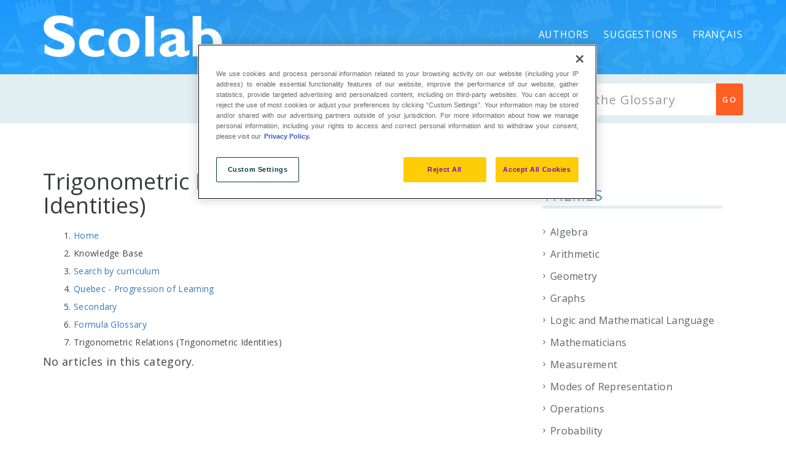

--- FILE ---
content_type: text/html; charset=UTF-8
request_url: https://lexique.netmath.ca/en/cat/trigonometric-relations-trigonometric-identities/
body_size: 13368
content:

<!DOCTYPE html>
<html dir="ltr" lang="en-US" prefix="og: https://ogp.me/ns#" class="no-js">
<head>
    <meta http-equiv="X-UA-Compatible" content="IE=9" />
    <meta charset="UTF-8">
    <meta name="viewport" content="width=device-width">
    <link rel="profile" href="http://gmpg.org/xfn/11">
    <link rel="pingback" href="https://lexique.netmath.ca/xmlrpc.php">
    <title>Trigonometric Relations (Trigonometric Identities) | Lexique de mathématique</title>
<link rel="alternate" hreflang="fr-fr" href="https://lexique.netmath.ca/cat/relations-trigonometriques-identites-trigonometiques/" />
<link rel="alternate" hreflang="en-us" href="https://lexique.netmath.ca/en/cat/trigonometric-relations-trigonometric-identities/" />
<link rel="alternate" hreflang="x-default" href="https://lexique.netmath.ca/cat/relations-trigonometriques-identites-trigonometiques/" />

		<!-- All in One SEO 4.6.3 - aioseo.com -->
		<meta name="robots" content="max-image-preview:large" />
		<link rel="canonical" href="https://lexique.netmath.ca/en/cat/trigonometric-relations-trigonometric-identities/" />
		<meta name="generator" content="All in One SEO (AIOSEO) 4.6.3" />
		<script type="application/ld+json" class="aioseo-schema">
			{"@context":"https:\/\/schema.org","@graph":[{"@type":"BreadcrumbList","@id":"https:\/\/lexique.netmath.ca\/en\/cat\/trigonometric-relations-trigonometric-identities\/#breadcrumblist","itemListElement":[{"@type":"ListItem","@id":"https:\/\/lexique.netmath.ca\/en\/#listItem","position":1,"name":"Home","item":"https:\/\/lexique.netmath.ca\/en\/","nextItem":"https:\/\/lexique.netmath.ca\/en\/cat\/curriculum-en\/#listItem"},{"@type":"ListItem","@id":"https:\/\/lexique.netmath.ca\/en\/cat\/curriculum-en\/#listItem","position":2,"name":"Search by curriculum","item":"https:\/\/lexique.netmath.ca\/en\/cat\/curriculum-en\/","nextItem":"https:\/\/lexique.netmath.ca\/en\/cat\/quebec-progression-of-learning\/#listItem","previousItem":"https:\/\/lexique.netmath.ca\/en\/#listItem"},{"@type":"ListItem","@id":"https:\/\/lexique.netmath.ca\/en\/cat\/quebec-progression-of-learning\/#listItem","position":3,"name":"Quebec - Progression of Learning","item":"https:\/\/lexique.netmath.ca\/en\/cat\/quebec-progression-of-learning\/","nextItem":"https:\/\/lexique.netmath.ca\/en\/cat\/secondary\/#listItem","previousItem":"https:\/\/lexique.netmath.ca\/en\/cat\/curriculum-en\/#listItem"},{"@type":"ListItem","@id":"https:\/\/lexique.netmath.ca\/en\/cat\/secondary\/#listItem","position":4,"name":"Secondary","item":"https:\/\/lexique.netmath.ca\/en\/cat\/secondary\/","nextItem":"https:\/\/lexique.netmath.ca\/en\/cat\/formula-glossary\/#listItem","previousItem":"https:\/\/lexique.netmath.ca\/en\/cat\/quebec-progression-of-learning\/#listItem"},{"@type":"ListItem","@id":"https:\/\/lexique.netmath.ca\/en\/cat\/formula-glossary\/#listItem","position":5,"name":"Formula Glossary","item":"https:\/\/lexique.netmath.ca\/en\/cat\/formula-glossary\/","nextItem":"https:\/\/lexique.netmath.ca\/en\/cat\/trigonometric-relations-trigonometric-identities\/#listItem","previousItem":"https:\/\/lexique.netmath.ca\/en\/cat\/secondary\/#listItem"},{"@type":"ListItem","@id":"https:\/\/lexique.netmath.ca\/en\/cat\/trigonometric-relations-trigonometric-identities\/#listItem","position":6,"name":"Trigonometric Relations (Trigonometric Identities)","previousItem":"https:\/\/lexique.netmath.ca\/en\/cat\/formula-glossary\/#listItem"}]},{"@type":"CollectionPage","@id":"https:\/\/lexique.netmath.ca\/en\/cat\/trigonometric-relations-trigonometric-identities\/#collectionpage","url":"https:\/\/lexique.netmath.ca\/en\/cat\/trigonometric-relations-trigonometric-identities\/","name":"Trigonometric Relations (Trigonometric Identities) | Lexique de math\u00e9matique","inLanguage":"en-US","isPartOf":{"@id":"https:\/\/lexique.netmath.ca\/en\/#website"},"breadcrumb":{"@id":"https:\/\/lexique.netmath.ca\/en\/cat\/trigonometric-relations-trigonometric-identities\/#breadcrumblist"}},{"@type":"Organization","@id":"https:\/\/lexique.netmath.ca\/en\/#organization","name":"Lexique de math\u00e9matique","url":"https:\/\/lexique.netmath.ca\/en\/"},{"@type":"WebSite","@id":"https:\/\/lexique.netmath.ca\/en\/#website","url":"https:\/\/lexique.netmath.ca\/en\/","name":"Lexique de math\u00e9matique","description":"pour l'enseignement primaire et secondaire","inLanguage":"en-US","publisher":{"@id":"https:\/\/lexique.netmath.ca\/en\/#organization"}}]}
		</script>
		<!-- All in One SEO -->

<link rel='dns-prefetch' href='//oss.maxcdn.com' />
<link rel='dns-prefetch' href='//fonts.googleapis.com' />
<link rel='preconnect' href='https://fonts.gstatic.com' crossorigin />
<link rel="alternate" type="application/rss+xml" title="Lexique de mathématique &raquo; Feed" href="https://lexique.netmath.ca/en/feed/" />
<link rel="alternate" type="application/rss+xml" title="Lexique de mathématique &raquo; Comments Feed" href="https://lexique.netmath.ca/en/comments/feed/" />
<link rel="alternate" type="application/rss+xml" title="Lexique de mathématique &raquo; Trigonometric Relations (Trigonometric Identities) Article Category Feed" href="https://lexique.netmath.ca/en/cat/trigonometric-relations-trigonometric-identities/feed/" />
<script type="text/javascript">
/* <![CDATA[ */
window._wpemojiSettings = {"baseUrl":"https:\/\/s.w.org\/images\/core\/emoji\/15.0.3\/72x72\/","ext":".png","svgUrl":"https:\/\/s.w.org\/images\/core\/emoji\/15.0.3\/svg\/","svgExt":".svg","source":{"concatemoji":"https:\/\/lexique.netmath.ca\/wp-includes\/js\/wp-emoji-release.min.js?ver=6.5.4"}};
/*! This file is auto-generated */
!function(i,n){var o,s,e;function c(e){try{var t={supportTests:e,timestamp:(new Date).valueOf()};sessionStorage.setItem(o,JSON.stringify(t))}catch(e){}}function p(e,t,n){e.clearRect(0,0,e.canvas.width,e.canvas.height),e.fillText(t,0,0);var t=new Uint32Array(e.getImageData(0,0,e.canvas.width,e.canvas.height).data),r=(e.clearRect(0,0,e.canvas.width,e.canvas.height),e.fillText(n,0,0),new Uint32Array(e.getImageData(0,0,e.canvas.width,e.canvas.height).data));return t.every(function(e,t){return e===r[t]})}function u(e,t,n){switch(t){case"flag":return n(e,"\ud83c\udff3\ufe0f\u200d\u26a7\ufe0f","\ud83c\udff3\ufe0f\u200b\u26a7\ufe0f")?!1:!n(e,"\ud83c\uddfa\ud83c\uddf3","\ud83c\uddfa\u200b\ud83c\uddf3")&&!n(e,"\ud83c\udff4\udb40\udc67\udb40\udc62\udb40\udc65\udb40\udc6e\udb40\udc67\udb40\udc7f","\ud83c\udff4\u200b\udb40\udc67\u200b\udb40\udc62\u200b\udb40\udc65\u200b\udb40\udc6e\u200b\udb40\udc67\u200b\udb40\udc7f");case"emoji":return!n(e,"\ud83d\udc26\u200d\u2b1b","\ud83d\udc26\u200b\u2b1b")}return!1}function f(e,t,n){var r="undefined"!=typeof WorkerGlobalScope&&self instanceof WorkerGlobalScope?new OffscreenCanvas(300,150):i.createElement("canvas"),a=r.getContext("2d",{willReadFrequently:!0}),o=(a.textBaseline="top",a.font="600 32px Arial",{});return e.forEach(function(e){o[e]=t(a,e,n)}),o}function t(e){var t=i.createElement("script");t.src=e,t.defer=!0,i.head.appendChild(t)}"undefined"!=typeof Promise&&(o="wpEmojiSettingsSupports",s=["flag","emoji"],n.supports={everything:!0,everythingExceptFlag:!0},e=new Promise(function(e){i.addEventListener("DOMContentLoaded",e,{once:!0})}),new Promise(function(t){var n=function(){try{var e=JSON.parse(sessionStorage.getItem(o));if("object"==typeof e&&"number"==typeof e.timestamp&&(new Date).valueOf()<e.timestamp+604800&&"object"==typeof e.supportTests)return e.supportTests}catch(e){}return null}();if(!n){if("undefined"!=typeof Worker&&"undefined"!=typeof OffscreenCanvas&&"undefined"!=typeof URL&&URL.createObjectURL&&"undefined"!=typeof Blob)try{var e="postMessage("+f.toString()+"("+[JSON.stringify(s),u.toString(),p.toString()].join(",")+"));",r=new Blob([e],{type:"text/javascript"}),a=new Worker(URL.createObjectURL(r),{name:"wpTestEmojiSupports"});return void(a.onmessage=function(e){c(n=e.data),a.terminate(),t(n)})}catch(e){}c(n=f(s,u,p))}t(n)}).then(function(e){for(var t in e)n.supports[t]=e[t],n.supports.everything=n.supports.everything&&n.supports[t],"flag"!==t&&(n.supports.everythingExceptFlag=n.supports.everythingExceptFlag&&n.supports[t]);n.supports.everythingExceptFlag=n.supports.everythingExceptFlag&&!n.supports.flag,n.DOMReady=!1,n.readyCallback=function(){n.DOMReady=!0}}).then(function(){return e}).then(function(){var e;n.supports.everything||(n.readyCallback(),(e=n.source||{}).concatemoji?t(e.concatemoji):e.wpemoji&&e.twemoji&&(t(e.twemoji),t(e.wpemoji)))}))}((window,document),window._wpemojiSettings);
/* ]]> */
</script>
<style id='wp-emoji-styles-inline-css' type='text/css'>

	img.wp-smiley, img.emoji {
		display: inline !important;
		border: none !important;
		box-shadow: none !important;
		height: 1em !important;
		width: 1em !important;
		margin: 0 0.07em !important;
		vertical-align: -0.1em !important;
		background: none !important;
		padding: 0 !important;
	}
</style>
<link rel='stylesheet' id='wp-block-library-css' href='https://lexique.netmath.ca/wp-includes/css/dist/block-library/style.min.css?ver=6.5.4' type='text/css' media='all' />
<style id='classic-theme-styles-inline-css' type='text/css'>
/*! This file is auto-generated */
.wp-block-button__link{color:#fff;background-color:#32373c;border-radius:9999px;box-shadow:none;text-decoration:none;padding:calc(.667em + 2px) calc(1.333em + 2px);font-size:1.125em}.wp-block-file__button{background:#32373c;color:#fff;text-decoration:none}
</style>
<style id='global-styles-inline-css' type='text/css'>
body{--wp--preset--color--black: #000000;--wp--preset--color--cyan-bluish-gray: #abb8c3;--wp--preset--color--white: #ffffff;--wp--preset--color--pale-pink: #f78da7;--wp--preset--color--vivid-red: #cf2e2e;--wp--preset--color--luminous-vivid-orange: #ff6900;--wp--preset--color--luminous-vivid-amber: #fcb900;--wp--preset--color--light-green-cyan: #7bdcb5;--wp--preset--color--vivid-green-cyan: #00d084;--wp--preset--color--pale-cyan-blue: #8ed1fc;--wp--preset--color--vivid-cyan-blue: #0693e3;--wp--preset--color--vivid-purple: #9b51e0;--wp--preset--gradient--vivid-cyan-blue-to-vivid-purple: linear-gradient(135deg,rgba(6,147,227,1) 0%,rgb(155,81,224) 100%);--wp--preset--gradient--light-green-cyan-to-vivid-green-cyan: linear-gradient(135deg,rgb(122,220,180) 0%,rgb(0,208,130) 100%);--wp--preset--gradient--luminous-vivid-amber-to-luminous-vivid-orange: linear-gradient(135deg,rgba(252,185,0,1) 0%,rgba(255,105,0,1) 100%);--wp--preset--gradient--luminous-vivid-orange-to-vivid-red: linear-gradient(135deg,rgba(255,105,0,1) 0%,rgb(207,46,46) 100%);--wp--preset--gradient--very-light-gray-to-cyan-bluish-gray: linear-gradient(135deg,rgb(238,238,238) 0%,rgb(169,184,195) 100%);--wp--preset--gradient--cool-to-warm-spectrum: linear-gradient(135deg,rgb(74,234,220) 0%,rgb(151,120,209) 20%,rgb(207,42,186) 40%,rgb(238,44,130) 60%,rgb(251,105,98) 80%,rgb(254,248,76) 100%);--wp--preset--gradient--blush-light-purple: linear-gradient(135deg,rgb(255,206,236) 0%,rgb(152,150,240) 100%);--wp--preset--gradient--blush-bordeaux: linear-gradient(135deg,rgb(254,205,165) 0%,rgb(254,45,45) 50%,rgb(107,0,62) 100%);--wp--preset--gradient--luminous-dusk: linear-gradient(135deg,rgb(255,203,112) 0%,rgb(199,81,192) 50%,rgb(65,88,208) 100%);--wp--preset--gradient--pale-ocean: linear-gradient(135deg,rgb(255,245,203) 0%,rgb(182,227,212) 50%,rgb(51,167,181) 100%);--wp--preset--gradient--electric-grass: linear-gradient(135deg,rgb(202,248,128) 0%,rgb(113,206,126) 100%);--wp--preset--gradient--midnight: linear-gradient(135deg,rgb(2,3,129) 0%,rgb(40,116,252) 100%);--wp--preset--font-size--small: 13px;--wp--preset--font-size--medium: 20px;--wp--preset--font-size--large: 36px;--wp--preset--font-size--x-large: 42px;--wp--preset--spacing--20: 0.44rem;--wp--preset--spacing--30: 0.67rem;--wp--preset--spacing--40: 1rem;--wp--preset--spacing--50: 1.5rem;--wp--preset--spacing--60: 2.25rem;--wp--preset--spacing--70: 3.38rem;--wp--preset--spacing--80: 5.06rem;--wp--preset--shadow--natural: 6px 6px 9px rgba(0, 0, 0, 0.2);--wp--preset--shadow--deep: 12px 12px 50px rgba(0, 0, 0, 0.4);--wp--preset--shadow--sharp: 6px 6px 0px rgba(0, 0, 0, 0.2);--wp--preset--shadow--outlined: 6px 6px 0px -3px rgba(255, 255, 255, 1), 6px 6px rgba(0, 0, 0, 1);--wp--preset--shadow--crisp: 6px 6px 0px rgba(0, 0, 0, 1);}:where(.is-layout-flex){gap: 0.5em;}:where(.is-layout-grid){gap: 0.5em;}body .is-layout-flex{display: flex;}body .is-layout-flex{flex-wrap: wrap;align-items: center;}body .is-layout-flex > *{margin: 0;}body .is-layout-grid{display: grid;}body .is-layout-grid > *{margin: 0;}:where(.wp-block-columns.is-layout-flex){gap: 2em;}:where(.wp-block-columns.is-layout-grid){gap: 2em;}:where(.wp-block-post-template.is-layout-flex){gap: 1.25em;}:where(.wp-block-post-template.is-layout-grid){gap: 1.25em;}.has-black-color{color: var(--wp--preset--color--black) !important;}.has-cyan-bluish-gray-color{color: var(--wp--preset--color--cyan-bluish-gray) !important;}.has-white-color{color: var(--wp--preset--color--white) !important;}.has-pale-pink-color{color: var(--wp--preset--color--pale-pink) !important;}.has-vivid-red-color{color: var(--wp--preset--color--vivid-red) !important;}.has-luminous-vivid-orange-color{color: var(--wp--preset--color--luminous-vivid-orange) !important;}.has-luminous-vivid-amber-color{color: var(--wp--preset--color--luminous-vivid-amber) !important;}.has-light-green-cyan-color{color: var(--wp--preset--color--light-green-cyan) !important;}.has-vivid-green-cyan-color{color: var(--wp--preset--color--vivid-green-cyan) !important;}.has-pale-cyan-blue-color{color: var(--wp--preset--color--pale-cyan-blue) !important;}.has-vivid-cyan-blue-color{color: var(--wp--preset--color--vivid-cyan-blue) !important;}.has-vivid-purple-color{color: var(--wp--preset--color--vivid-purple) !important;}.has-black-background-color{background-color: var(--wp--preset--color--black) !important;}.has-cyan-bluish-gray-background-color{background-color: var(--wp--preset--color--cyan-bluish-gray) !important;}.has-white-background-color{background-color: var(--wp--preset--color--white) !important;}.has-pale-pink-background-color{background-color: var(--wp--preset--color--pale-pink) !important;}.has-vivid-red-background-color{background-color: var(--wp--preset--color--vivid-red) !important;}.has-luminous-vivid-orange-background-color{background-color: var(--wp--preset--color--luminous-vivid-orange) !important;}.has-luminous-vivid-amber-background-color{background-color: var(--wp--preset--color--luminous-vivid-amber) !important;}.has-light-green-cyan-background-color{background-color: var(--wp--preset--color--light-green-cyan) !important;}.has-vivid-green-cyan-background-color{background-color: var(--wp--preset--color--vivid-green-cyan) !important;}.has-pale-cyan-blue-background-color{background-color: var(--wp--preset--color--pale-cyan-blue) !important;}.has-vivid-cyan-blue-background-color{background-color: var(--wp--preset--color--vivid-cyan-blue) !important;}.has-vivid-purple-background-color{background-color: var(--wp--preset--color--vivid-purple) !important;}.has-black-border-color{border-color: var(--wp--preset--color--black) !important;}.has-cyan-bluish-gray-border-color{border-color: var(--wp--preset--color--cyan-bluish-gray) !important;}.has-white-border-color{border-color: var(--wp--preset--color--white) !important;}.has-pale-pink-border-color{border-color: var(--wp--preset--color--pale-pink) !important;}.has-vivid-red-border-color{border-color: var(--wp--preset--color--vivid-red) !important;}.has-luminous-vivid-orange-border-color{border-color: var(--wp--preset--color--luminous-vivid-orange) !important;}.has-luminous-vivid-amber-border-color{border-color: var(--wp--preset--color--luminous-vivid-amber) !important;}.has-light-green-cyan-border-color{border-color: var(--wp--preset--color--light-green-cyan) !important;}.has-vivid-green-cyan-border-color{border-color: var(--wp--preset--color--vivid-green-cyan) !important;}.has-pale-cyan-blue-border-color{border-color: var(--wp--preset--color--pale-cyan-blue) !important;}.has-vivid-cyan-blue-border-color{border-color: var(--wp--preset--color--vivid-cyan-blue) !important;}.has-vivid-purple-border-color{border-color: var(--wp--preset--color--vivid-purple) !important;}.has-vivid-cyan-blue-to-vivid-purple-gradient-background{background: var(--wp--preset--gradient--vivid-cyan-blue-to-vivid-purple) !important;}.has-light-green-cyan-to-vivid-green-cyan-gradient-background{background: var(--wp--preset--gradient--light-green-cyan-to-vivid-green-cyan) !important;}.has-luminous-vivid-amber-to-luminous-vivid-orange-gradient-background{background: var(--wp--preset--gradient--luminous-vivid-amber-to-luminous-vivid-orange) !important;}.has-luminous-vivid-orange-to-vivid-red-gradient-background{background: var(--wp--preset--gradient--luminous-vivid-orange-to-vivid-red) !important;}.has-very-light-gray-to-cyan-bluish-gray-gradient-background{background: var(--wp--preset--gradient--very-light-gray-to-cyan-bluish-gray) !important;}.has-cool-to-warm-spectrum-gradient-background{background: var(--wp--preset--gradient--cool-to-warm-spectrum) !important;}.has-blush-light-purple-gradient-background{background: var(--wp--preset--gradient--blush-light-purple) !important;}.has-blush-bordeaux-gradient-background{background: var(--wp--preset--gradient--blush-bordeaux) !important;}.has-luminous-dusk-gradient-background{background: var(--wp--preset--gradient--luminous-dusk) !important;}.has-pale-ocean-gradient-background{background: var(--wp--preset--gradient--pale-ocean) !important;}.has-electric-grass-gradient-background{background: var(--wp--preset--gradient--electric-grass) !important;}.has-midnight-gradient-background{background: var(--wp--preset--gradient--midnight) !important;}.has-small-font-size{font-size: var(--wp--preset--font-size--small) !important;}.has-medium-font-size{font-size: var(--wp--preset--font-size--medium) !important;}.has-large-font-size{font-size: var(--wp--preset--font-size--large) !important;}.has-x-large-font-size{font-size: var(--wp--preset--font-size--x-large) !important;}
.wp-block-button.is-style-outline .wp-block-button__link{background: transparent none;border-color: currentColor;border-width: 2px;border-style: solid;color: currentColor;padding-top: 0.667em;padding-right: 1.33em;padding-bottom: 0.667em;padding-left: 1.33em;}
.wp-block-site-logo.is-style-rounded{border-radius: 9999px;}
.wp-block-navigation a:where(:not(.wp-element-button)){color: inherit;}
:where(.wp-block-post-template.is-layout-flex){gap: 1.25em;}:where(.wp-block-post-template.is-layout-grid){gap: 1.25em;}
:where(.wp-block-columns.is-layout-flex){gap: 2em;}:where(.wp-block-columns.is-layout-grid){gap: 2em;}
.wp-block-pullquote{font-size: 1.5em;line-height: 1.6;}
</style>
<link rel='stylesheet' id='wpml-blocks-css' href='https://lexique.netmath.ca/wp-content/plugins/sitepress-multilingual-cms/dist/css/blocks/styles.css?ver=4.6.3' type='text/css' media='all' />
<link rel='stylesheet' id='contact-form-7-css' href='https://lexique.netmath.ca/wp-content/plugins/contact-form-7/includes/css/styles.css?ver=5.9.5' type='text/css' media='all' />
<style id='contact-form-7-inline-css' type='text/css'>
.wpcf7 .wpcf7-recaptcha iframe {margin-bottom: 0;}.wpcf7 .wpcf7-recaptcha[data-align="center"] > div {margin: 0 auto;}.wpcf7 .wpcf7-recaptcha[data-align="right"] > div {margin: 0 0 0 auto;}
</style>
<link rel='stylesheet' id='wpml-legacy-horizontal-list-0-css' href='//lexique.netmath.ca/wp-content/plugins/sitepress-multilingual-cms/templates/language-switchers/legacy-list-horizontal/style.min.css?ver=1' type='text/css' media='all' />
<style id='wpml-legacy-horizontal-list-0-inline-css' type='text/css'>
.wpml-ls-statics-shortcode_actions{background-color:#eeeeee;}.wpml-ls-statics-shortcode_actions, .wpml-ls-statics-shortcode_actions .wpml-ls-sub-menu, .wpml-ls-statics-shortcode_actions a {border-color:#cdcdcd;}.wpml-ls-statics-shortcode_actions a {color:#444444;background-color:#ffffff;}.wpml-ls-statics-shortcode_actions a:hover,.wpml-ls-statics-shortcode_actions a:focus {color:#000000;background-color:#eeeeee;}.wpml-ls-statics-shortcode_actions .wpml-ls-current-language>a {color:#444444;background-color:#ffffff;}.wpml-ls-statics-shortcode_actions .wpml-ls-current-language:hover>a, .wpml-ls-statics-shortcode_actions .wpml-ls-current-language>a:focus {color:#000000;background-color:#eeeeee;}
</style>
<link rel='stylesheet' id='wpml-menu-item-0-css' href='//lexique.netmath.ca/wp-content/plugins/sitepress-multilingual-cms/templates/language-switchers/menu-item/style.min.css?ver=1' type='text/css' media='all' />
<link rel='stylesheet' id='fontawesome-css' href='https://lexique.netmath.ca/wp-content/themes/manual/css/font-awesome/css/font-awesome.css?ver=3.3.1' type='text/css' media='all' />
<link rel='stylesheet' id='et-line-font-css' href='https://lexique.netmath.ca/wp-content/themes/manual/css/et-line-font/style.css?ver=3.3.1' type='text/css' media='all' />
<link rel='stylesheet' id='elegent-font-css' href='https://lexique.netmath.ca/wp-content/themes/manual/css/elegent-font/style.css?ver=3.3.1' type='text/css' media='all' />
<link rel='stylesheet' id='manual-style-css' href='https://lexique.netmath.ca/wp-content/themes/lexique2016-manual/style.css?ver=6.5.4' type='text/css' media='all' />
<link rel='stylesheet' id='manual-fonts-css' href='//fonts.googleapis.com/css?family=Open+Sans:100,200,300,400,500,600,700,800,900%7CSource+Sans+Pro:100,200,300,400,500,600,700,800,900%7CRaleway:100,200,300,400,500,600,700,800,900%7CLato:100,200,300,400,500,600,700,800,900%7CRoboto:100,200,300,400,500,600,700,800,900%7CMontserrat:100,200,300,400,500,600,700,800,900&#038;subset=latin,latin-ext' type='text/css' media='all' />
<link rel='stylesheet' id='manual-bootstrap-css' href='https://lexique.netmath.ca/wp-content/themes/manual/css/lib/bootstrap.min.css?ver=3.3.1' type='text/css' media='all' />
<link rel='stylesheet' id='manual-css-owl-css' href='https://lexique.netmath.ca/wp-content/themes/manual/js/owl/owl.carousel.css?ver=6.5.4' type='text/css' media='all' />
<link rel='stylesheet' id='manual-css-owl-theme-css' href='https://lexique.netmath.ca/wp-content/themes/manual/js/owl/owl.theme.css?ver=6.5.4' type='text/css' media='all' />
<link rel='stylesheet' id='manual-effect-css' href='https://lexique.netmath.ca/wp-content/themes/manual/css/hover.css?ver=6.5.4' type='text/css' media='all' />
<link rel='stylesheet' id='manual-css-mCustomScrollbar-css' href='https://lexique.netmath.ca/wp-content/themes/manual/js/cscrollbar/mcustomscrollbar.css?ver=6.5.4' type='text/css' media='all' />
<link rel='stylesheet' id='elasticpress-facets-css' href='https://lexique.netmath.ca/wp-content/plugins/elasticpress/dist/css/facets-styles.css?ver=7d568203f3965dc85d8a' type='text/css' media='all' />
<link rel='stylesheet' id='ht-shortcodes-buttons-frontend-style-css' href='https://lexique.netmath.ca/wp-content/plugins/ht-shortcodes/modules/buttons/ht-shortcodes-buttons-frontend.css?ver=6.5.4' type='text/css' media='all' />
<link rel='stylesheet' id='ht-shortcodes-dropcaps-style-css' href='https://lexique.netmath.ca/wp-content/plugins/ht-shortcodes/modules/dropcaps/ht-shortcodes-dropcaps.css?ver=6.5.4' type='text/css' media='all' />
<link rel='stylesheet' id='ht-shortcodes-pullquotes-style-css' href='https://lexique.netmath.ca/wp-content/plugins/ht-shortcodes/modules/pullquotes/ht-shortcodes-pullquotes.css?ver=6.5.4' type='text/css' media='all' />
<link rel='stylesheet' id='fontello-css-css' href='https://lexique.netmath.ca/wp-content/plugins/ht-shortcodes/modules/icons/fontello-7275ca86/css/fontello.css?ver=6.5.4' type='text/css' media='all' />
<link rel='stylesheet' id='icomoon-css-css' href='https://lexique.netmath.ca/wp-content/plugins/ht-shortcodes/modules/icons/icomoon/style.css?ver=6.5.4' type='text/css' media='all' />
<link rel="preload" as="style" href="https://fonts.googleapis.com/css?family=Open%20Sans:300,400,500,600,700,800,300italic,400italic,500italic,600italic,700italic,800italic&#038;display=swap&#038;ver=1768834798" /><link rel="stylesheet" href="https://fonts.googleapis.com/css?family=Open%20Sans:300,400,500,600,700,800,300italic,400italic,500italic,600italic,700italic,800italic&#038;display=swap&#038;ver=1768834798" media="print" onload="this.media='all'"><noscript><link rel="stylesheet" href="https://fonts.googleapis.com/css?family=Open%20Sans:300,400,500,600,700,800,300italic,400italic,500italic,600italic,700italic,800italic&#038;display=swap&#038;ver=1768834798" /></noscript><link rel='stylesheet' id='jquery-fancybox-css-css' href='https://lexique.netmath.ca/wp-content/themes/lexique2016-manual/js/fancybox/jquery.fancybox.css?ver=6.5.4' type='text/css' media='all' />
<!--[if lt IE 9]>
<script type="text/javascript" src="https://oss.maxcdn.com/html5shiv/3.7.3/html5shiv.min.js?ver=3.7.3" id="html5shiv-js"></script>
<![endif]-->
<!--[if lt IE 9]>
<script type="text/javascript" src="https://oss.maxcdn.com/respond/1.4.2/respond.min.js?ver=1.4.2" id="respond-js"></script>
<![endif]-->
<script type="text/javascript" src="https://lexique.netmath.ca/wp-includes/js/jquery/jquery.min.js?ver=3.7.1" id="jquery-core-js"></script>
<script type="text/javascript" src="https://lexique.netmath.ca/wp-includes/js/jquery/jquery-migrate.min.js?ver=3.4.1" id="jquery-migrate-js"></script>
<link rel="https://api.w.org/" href="https://lexique.netmath.ca/en/wp-json/" /><link rel="alternate" type="application/json" href="https://lexique.netmath.ca/en/wp-json/wp/v2/ht-kb-category/229" /><link rel="EditURI" type="application/rsd+xml" title="RSD" href="https://lexique.netmath.ca/xmlrpc.php?rsd" />
<meta name="generator" content="WordPress 6.5.4" />
<meta name="generator" content="WPML ver:4.6.3 stt:1,4;" />
<meta name="generator" content="Redux 4.4.17" /><script async src="https://pagead2.googlesyndication.com/pagead/js/adsbygoogle.js?client=ca-pub-3808020484285585" crossorigin="anonymous"></script><!-- HKB CSS Variables --><style>:root {--hkb-main-container-width: 1200px;--hkb-link-color: #2358a1;--hkb-link-color-hover: #2861b0;--hkb-header-style-bg: #2358a1;--hkb-header-style-graddir: 90deg;--hkb-header-style-grad1: #2358a1;--hkb-header-style-grad2: #2358a1;--hkb-header-text-color: #ffffff;}</style><meta name="generator" content="Heroic Knowledge Base v3.9.0" />
			<style type="text/css">
				.custom-link, .custom-link-blog, .more-link, .load_more a {color: rgba(255,95,35,1) !important;}.custom-link:hover, .custom-link-blog:hover, .more-link:hover, .load_more a:hover { color: rgba(255,95,35,1) !important; }
												.button-custom, p.home-message-darkblue-bar, p.portfolio-des-n-link, .portfolio-section .portfolio-button-top, .body-content .wpcf7 input[type="submit"], .container .blog-btn, .sidebar-widget.widget_search input[type="submit"], .navbar-inverse .navbar-toggle, .custom_login_form input[type="submit"], .custom-botton, button#bbp_user_edit_submit, button#bbp_topic_submit, button#bbp_reply_submit, button#bbp_merge_topic_submit, .bbp_widget_login button#user-submit, input[type=submit] {background-color: rgba(255,95,35,1) !important;}
				.navbar-inverse .navbar-toggle, .container .blog-btn,input[type=submit] { border-color: rgba(255,95,35,1)!important;}
				.button-custom:hover, p.home-message-darkblue-bar:hover, .body-content .wpcf7 input[type="submit"]:hover, .container .blog-btn:hover, .sidebar-widget.widget_search input[type="submit"]:hover, .navbar-inverse .navbar-toggle:hover, .custom_login_form input[type="submit"]:hover, .custom-botton:hover, button#bbp_user_edit_submit:hover, button#bbp_topic_submit:hover, button#bbp_reply_submit:hover, button#bbp_merge_topic_submit:hover, .bbp_widget_login button#user-submit:hover, input[type=submit]:hover{  background-color: rgba(255,95,35,1) !important; }
				
								.footer-go-uplink { color:rgba(176,176,176,1)!important; font-size: 24px!important; }
								.browse-help-desk .browse-help-desk-div .i-fa:hover, ul.news-list li.cat-lists:hover:before, .body-content li.cat.inner:hover:before, .kb-box-single:hover:before {color:rgba(255,95,35,1); } .social-share-box:hover { background:rgba(255,95,35,1); border: 1px solid rgba(255,95,35,1); }
								
								
				
				.navbar { position: absolute; width: 100%; background: transparent!important; } .jumbotron_new.jumbotron-inner-fix{position: inherit;} .jumbotron_new .inner-margin-top { padding-top: 92px; }.navbar .nav-fix { height:113px; }.navbar-inverse .navbar-nav>li>a { font-family:Open Sans!important; text-transform: uppercase; font-weight: 400; font-size: 16px; letter-spacing: 0.9px; color:#ffffff!important;line-height:113px;} .navbar-inverse .navbar-nav>li>a:hover { color:#eaeae8!important; }#navbar ul li > ul, #navbar ul li > ul li > ul { background-color:#262626; border-color:#262626; box-shadow: 0 5px 11px 0 rgba(0,0,0,.27); padding: 10px 0px;} #navbar ul li > ul li a { font-family:Open Sans!important; font-weight:400; font-size:11px; color:#9d9d9d!important; letter-spacing: 0.9px; text-transform:uppercase;line-height:16px;} #navbar ul li > ul li a:hover { color:#FFFFFF!important; } @media (max-width: 991px) { .mobile-menu-holder li a {  font-family:Open Sans!important; } }  @media (max-width: 991px){ .mobile-menu-holder{ background:#F9F9F9; } .mobile-menu-holder li a { font-size:12px; font-weight:700!important; letter-spacing:0.9px; text-transform:uppercase; color:#5B5B5B!important } .mobile-menu-holder li a:hover { color: #929191!important; background:none; }  .mobile-menu-holder li > ul li a { font-size:11px; font-weight:600!important; letter-spacing:0.9px; text-transform:uppercase; line-height:28px; color: #8E8E8E!important; } .mobile-menu-holder li > ul li a:hover{ color: #504f4f!important; } } @media (max-width: 991px) and (min-width: 768px){ .navbar-inverse .navbar-toggle { top:18px; } } @media (max-width: 767px){ .navbar-inverse .navbar-toggle { top:18px; } }.noise-break { background: #1e73be; }img.inner-page-white-logo { display: block; } img.home-logo-show { display: none; } .navbar-inverse .navbar-nav>li>a { color:#ffffff!important; } .navbar-inverse .navbar-nav>li>a:hover { color:#eaeae8!important; } .hamburger-menu span { background: #ffffff;}nav.navbar.after-scroll-wrap img.inner-page-white-logo{ display: none; } nav.navbar.after-scroll-wrap img.home-logo-show { display: block; }.page_opacity.header_custom_height_new{ padding: 1px 0px!important; }.navbar {  z-index: 99; border: none;border-bottom:none;background: !important;} .header_control_text_align { text-align:center; } h1.custom_h1_head { color: #4d515c!important; font-size: 24px!important; font-weight: 600!important; text-transform:uppercase!important; letter-spacing: 0px!important; }p.inner-header-color { color:#989CA6; font-size: 18px!important; letter-spacing: 0px!important; font-weight:400!important; text-transform:none;  }#breadcrumbs {color:#919191; text-transform:capitalize; letter-spacing: 0px; font-size: 14px; font-weight: 400;  padding-top: 0px;} #breadcrumbs span{ color:#919191; } #breadcrumbs a{ color:#919191; } #breadcrumbs a:hover{ color:#636363; } .trending-search span.popular-keyword-title { color:#989CA6; } .trending-search a { color:#B5B5B5!important; } .trending-search a:hover { color:#888F9E!important; }@media (min-width:768px) and (max-width:991px) { .navbar { position:relative!important; background: #FFFFFF!important; } .jumbotron_new.jumbotron-inner-fix .inner-margin-top{ padding-top: 0px!important; } .navbar-inverse .navbar-nav > li > a { color: #181818!important; } .padding-jumbotron{  padding:0px 0px 0px; } body.home .navbar-inverse .navbar-nav>li>a { color: #000000!important; } body.home .navbar-inverse .navbar-nav > li > a:hover{ color: #7C7C7C!important; } img.inner-page-white-logo { display: none; } img.home-logo-show { display: block; } ul.nav.navbar-nav.hidemenu { display: block; }}
			     @media (max-width:767px) { .navbar { position:relative!important; background: #FFFFFF!important; } .padding-jumbotron{ padding:0px 10px;  } .navbar-inverse .navbar-nav > li > a { color: #181818!important; padding-top: 10px!important; } .jumbotron_new.jumbotron-inner-fix .inner-margin-top { padding-top: 0px!important;  } .navbar-inverse .navbar-nav > li > a { border-top: none!important; } body.home .navbar-inverse .navbar-nav>li>a { color: #000000!important; } body.home .navbar-inverse .navbar-nav > li > a:hover{ color: #7C7C7C!important; } img.inner-page-white-logo { display: none; } img.home-logo-show { display: block; } }.custom-nav-logo { height: 70px!important;}.footer-bg { background: #ffffff; } .footer-widget h5 { color: #3f95b4!important; } .footer-widget .textwidget { color: #595959!important; } .footer-widget a {
color: #595959!important; } .footer-widget a:hover { color:#BEBCBC!important; } span.post-date { color: #595959; }.footer_social_copyright, .footer-bg.footer-type-one{ background-color: #ffffff; } .footer-btm-box p, .footer-bg.footer-type-one p { color: #606366; } .footer-btm-box a, .footer-bg.footer-type-one .footer-btm-box-one a{ color: #606366!important;  } .footer-btm-box a:hover, .footer-bg.footer-type-one .footer-btm-box-one a:hover { color: #282828!important; } .footer-btm-box .social-footer-icon, .footer-bg.footer-type-one .social-footer-icon { color: #ff5f23; } .footer-btm-box .social-footer-icon:hover, .footer-bg.footer-type-one .social-footer-icon:hover { color:#ff5f23; }body { color: #424242; font-family:Open Sans!important; font-size: 14px; line-height: 1.4; letter-spacing: 0.3px; }h1 {  font-family: Open Sans; font-weight:400; font-size:36px; line-height: 39.6px; text-transform:none; letter-spacing: 0px; color: #363d40; }h2 {  font-family: Open Sans; font-weight:400; font-size:24px; line-height: 33px; text-transform:none; letter-spacing: 1px; color: #626363; }h3 {  font-family: Open Sans; font-weight:600; font-size:18px; line-height: 23px; text-transform:none; letter-spacing: 1px; color: #585858; }h4 {  font-family: Open Sans; font-weight:400; font-size:20px; line-height: 27.5px; text-transform:none; letter-spacing: 0.3px; color: #585858; }h5 {  font-family: Open Sans; font-weight:600; font-size:16px; line-height: 25px; text-transform:none; letter-spacing: 1px; color: #585858; }h6 {  font-family: Open Sans; font-weight:600; font-size:13px; line-height: 20px; text-transform:none; letter-spacing: 1px; color: #585858; }.body-content .knowledgebase-cat-body h4 a, .body-content .knowledgebase-body h5:before, .body-content .knowledgebase-body h5 a, #bbpress-forums .bbp-reply-author .bbp-author-name, #bbpress-forums .bbp-topic-freshness > a, #bbpress-forums li.bbp-body ul.topic li.bbp-topic-title a, #bbpress-forums .last-posted-topic-title a, #bbpress-forums .bbp-forum-link, #bbpress-forums .bbp-forum-header .bbp-forum-title, .body-content .blog .caption h2 a, a.href, .body-content .collapsible-panels p.post-edit-link a, .tagcloud.singlepg a, h4.title-faq-cat a, .portfolio-next-prv-bar .portfolio-prev a, .portfolio-next-prv-bar .portfolio-next a, .search h4 a, .portfolio-filter ul li span, ul.news-list.doc-landing li a, .kb-box-single a, .portfolio-desc a, .woocommerce ul.products li.product a{ color:#6C6C6C!important; }
		.body-content .knowledgebase-cat-body h4 a:hover, .body-content .knowledgebase-body h5:hover:before, .body-content .knowledgebase-body h5 a:hover, #bbpress-forums .bbp-reply-author .bbp-author-name:hover, #bbpress-forums .bbp-topic-freshness > a:hover, #bbpress-forums li.bbp-body ul.topic li.bbp-topic-title a:hover, #bbpress-forums .last-posted-topic-title a:hover, #bbpress-forums .bbp-forum-link:hover, #bbpress-forums .bbp-forum-header .bbp-forum-title:hover, .body-content .blog .caption h2 a:hover, .body-content .blog .caption span:hover, .body-content .blog .caption p a:hover, .sidebar-nav ul li a:hover, .tagcloud a:hover , a.href:hover, .body-content .collapsible-panels p.post-edit-link a:hover, .tagcloud.singlepg a:hover, .body-content li.cat a:hover, h4.title-faq-cat a:hover, .portfolio-next-prv-bar .portfolio-prev a:hover, .portfolio-next-prv-bar .portfolio-next a:hover, .search h4 a:hover, .portfolio-filter ul li span:hover, ul.news-list.doc-landing li a:hover, .news-list li:hover:before, .body-content li.cat.inner:hover:before, .kb-box-single:hover:before, .kb_article_type li.articles:hover:before, .kb-box-single a:hover, .portfolio-desc a:hover, .woocommerce ul.products li.product a:hover{ color:#ff5f23!important; }.body-content .knowledgebase-body h5 { font-size:16pxpx!important; }select.search-expand-types{ margin-right:0px; }				
								
				
            </style>
          <link href="https://netmath-lexique-production.s3.ca-central-1.amazonaws.com/wp-content/uploads/2016/06/02120748/144x144.png" rel="shortcut icon"><meta name="generator" content="Powered by WPBakery Page Builder - drag and drop page builder for WordPress."/>
<link rel="icon" href="https://netmath-lexique-production.s3.ca-central-1.amazonaws.com/wp-content/uploads/2016/06/02120748/144x144-50x50.png" sizes="32x32" />
<link rel="icon" href="https://netmath-lexique-production.s3.ca-central-1.amazonaws.com/wp-content/uploads/2016/06/02120748/144x144.png" sizes="192x192" />
<link rel="apple-touch-icon" href="https://netmath-lexique-production.s3.ca-central-1.amazonaws.com/wp-content/uploads/2016/06/02120748/144x144.png" />
<meta name="msapplication-TileImage" content="https://netmath-lexique-production.s3.ca-central-1.amazonaws.com/wp-content/uploads/2016/06/02120748/144x144.png" />
<style id="redux_demo-dynamic-css" title="dynamic-css" class="redux-options-output">.site-title{color:#FFFFFF;}.site-title{color:#FFFFFF;}</style><noscript><style> .wpb_animate_when_almost_visible { opacity: 1; }</style></noscript>    <!-- Google Tag Manager -->
    <script>(function(w,d,s,l,i){w[l]=w[l]||[];w[l].push({'gtm.start':
                new Date().getTime(),event:'gtm.js'});var f=d.getElementsByTagName(s)[0],
            j=d.createElement(s),dl=l!='dataLayer'?'&l='+l:'';j.async=true;j.src=
            'https://www.googletagmanager.com/gtm.js?id='+i+dl;f.parentNode.insertBefore(j,f);
        })(window,document,'script','dataLayer','GTM-5PJCGXP');</script>
    <!-- End Google Tag Manager -->
    <!-- OneTrust Cookies Consent Notice start for lexique.netmath.ca -->
    <script type="text/javascript" src="https://cdn.cookielaw.org/consent/05d751a1-c8a5-48fd-bc24-5fb015dea291/OtAutoBlock.js" ></script>
    <script src="https://cdn.cookielaw.org/scripttemplates/otSDKStub.js" data-document-language="true" type="text/javascript" charset="UTF-8" data-domain-script="05d751a1-c8a5-48fd-bc24-5fb015dea291" ></script>
    <script type="text/javascript">
    function OptanonWrapper() { }
    </script>
    <!-- OneTrust Cookies Consent Notice end for lexique.netmath.ca -->
</head>

<body class="archive tax-ht_kb_category term-trigonometric-relations-trigonometric-identities term-229 en wpb-js-composer js-comp-ver-6.7.0 vc_responsive">
<!-- Google Tag Manager (noscript) -->
<noscript><iframe src="https://www.googletagmanager.com/ns.html?id=GTM-5PJCGXP"
                  height="0" width="0" style="display:none;visibility:hidden"></iframe></noscript>
<!-- End Google Tag Manager (noscript) -->
<!--Navigation Menu-->
<nav class="navbar navbar-inverse">
    <div class="container nav-fix">
        <div class="navbar-header">
            <i class="fa fa-bars navbar-toggle" ></i><a class="navbar-brand" href="https://lexique.netmath.ca/en/"><img src="https://netmath-lexique-production.s3.ca-central-1.amazonaws.com/wp-content/uploads/2019/06/21161332/Logo_Scolab_White-e1561148179122.png" class="pull-left custom-nav-logo home-logo-show"><img src="https://netmath-lexique-production.s3.ca-central-1.amazonaws.com/wp-content/uploads/2019/07/17151036/logo-scolab-white2.png" class="pull-left custom-nav-logo inner-page-white-logo"></a>        </div>
        <div id="navbar" class="navbar-collapse collapse">
            <ul id="menu-main-anglais" class="nav navbar-nav "><li id="menu-item-8260" class="menu-item menu-item-type-post_type menu-item-object-page"><a href="https://lexique.netmath.ca/en/authors/">Authors</a></li>
<li id="menu-item-8259" class="menu-item menu-item-type-post_type menu-item-object-page"><a href="https://lexique.netmath.ca/en/suggestions/">Suggestions</a></li>
<li id="menu-item-wpml-ls-2-fr" class="menu-item-language menu-item wpml-ls-slot-2 wpml-ls-item wpml-ls-item-fr wpml-ls-menu-item wpml-ls-first-item wpml-ls-last-item menu-item-type-wpml_ls_menu_item menu-item-object-wpml_ls_menu_item"><a title="Français" href="https://lexique.netmath.ca/cat/relations-trigonometriques-identites-trigonometiques/"><span class="wpml-ls-native" lang="fr">Français</span></a></li>
</ul>        </div>
    </div>
</nav>

<!--
========================
 MOBILE MENU
========================
-->
<div class="mobile-menu-holder"><div class="container">
        <ul id="menu-main-anglais-1" class="nav navbar-nav "><li class="menu-item menu-item-type-post_type menu-item-object-page"><a href="https://lexique.netmath.ca/en/authors/">Authors</a></li>
<li class="menu-item menu-item-type-post_type menu-item-object-page"><a href="https://lexique.netmath.ca/en/suggestions/">Suggestions</a></li>
<li class="menu-item-language menu-item wpml-ls-slot-2 wpml-ls-item wpml-ls-item-fr wpml-ls-menu-item wpml-ls-first-item wpml-ls-last-item menu-item-type-wpml_ls_menu_item menu-item-object-wpml_ls_menu_item"><a title="Français" href="https://lexique.netmath.ca/cat/relations-trigonometriques-identites-trigonometiques/"><span class="wpml-ls-native" lang="fr">Français</span></a></li>
</ul>    </div></div>

    <!-- Global Bar -->
    <style>#breadcrumbs{ text-align:center; }</style>
    <div class="jumbotron inner-jumbotron jumbotron-inner-fix noise-break "  style="  ">
        <div class="container inner-margin-top">
            <div class="row">
                <div class="col-md-12 col-sm-12" style=" text-align:center; ">

                                            <h1 class="inner-header" style="font-size:px!important; font-weight:400; font-family:!important;  ">
                                                    </h1>
                    
                    
                    
                                    </div>
            </div>
        </div>
    </div>
<!-- #ht-kb -->
        <div class="hkb-mainpage hkb-mainpage--sidebarright">

            <div class="hkb-mainpage__main">
                
<div class="fw_topbar">
	<div class="container nav-fix">
		<div class="page_search">
	        <div class="page_search_container">
	        
        <form role="search" method="get" id="searchform" class="searchform" action="https://lexique.netmath.ca/en/">
        <i class="fa fa-search livesearch2"></i>
		<div class="form-group">
	        <label class="hkb-screen-reader-text" for="s">Search For</label>
	        <input type="text" placeholder="Search the Glossary" value="" name="s" id="s" class="form-control header-search hkb-site-search__field" autocomplete="off">
	        <input type="hidden" name="ht-kb-search" value="1" />
	        <input id="search_post_type" type="hidden" name="post_type" value="ht_kb" />
	        <input type="hidden" name="lang" value="en"/>
	        <button class="button button-custom2" type="submit"><span>Go</span></button>
	    </div>
    </form>
	        	      </div>
		</div>
	</div>
</div>
<!-- /start container -->
<div class="container content-wrapper body-content">
    <div class="row margin-top-btm-50">
        <div class="col-md-8 col-sm-8 entry-content">
            <div class="hkb-template-category">



            
            <div class="hkb-categoryheader">

                
                <div class="hkb-categoryheader__content">
                    <h1 class="hkb-categoryheader__title">Trigonometric Relations (Trigonometric Identities)</h1>
                                    </div>

            </div>
                
<div class="hkb-breadcrumbs-wrap">
<!-- .hkb-breadcrumbs -->
				<ol class="hkb-breadcrumbs"  itemscope itemtype="https://schema.org/BreadcrumbList" >
										<li itemprop="itemListElement" itemscope itemtype="https://schema.org/ListItem">
											<a itemprop="item"   href="https://lexique.netmath.ca/en/">
							<span itemprop="name"   >Home</span>
						</a>
										<meta itemprop="position"   content="1" />
				</li>               
							<li itemprop="itemListElement" itemscope itemtype="https://schema.org/ListItem">
											<span>
							<span itemprop="name"   >Knowledge Base</span>
							<link itemprop="item"   href="" />
						</span> 
										<meta itemprop="position"   content="2" />
				</li>               
							<li itemprop="itemListElement" itemscope itemtype="https://schema.org/ListItem">
											<a itemprop="item"   href="https://lexique.netmath.ca/en/cat/curriculum-en/">
							<span itemprop="name"   >Search by curriculum</span>
						</a>
										<meta itemprop="position"   content="3" />
				</li>               
							<li itemprop="itemListElement" itemscope itemtype="https://schema.org/ListItem">
											<a itemprop="item"   href="https://lexique.netmath.ca/en/cat/quebec-progression-of-learning/">
							<span itemprop="name"   >Quebec - Progression of Learning</span>
						</a>
										<meta itemprop="position"   content="4" />
				</li>               
							<li itemprop="itemListElement" itemscope itemtype="https://schema.org/ListItem">
											<a itemprop="item"   href="https://lexique.netmath.ca/en/cat/secondary/">
							<span itemprop="name"   >Secondary</span>
						</a>
										<meta itemprop="position"   content="5" />
				</li>               
							<li itemprop="itemListElement" itemscope itemtype="https://schema.org/ListItem">
											<a itemprop="item"   href="https://lexique.netmath.ca/en/cat/formula-glossary/">
							<span itemprop="name"   >Formula Glossary</span>
						</a>
										<meta itemprop="position"   content="6" />
				</li>               
							<li itemprop="itemListElement" itemscope itemtype="https://schema.org/ListItem">
											<span>
							<span itemprop="name"   >Trigonometric Relations (Trigonometric Identities)</span>
							<link itemprop="item"   href="" />
						</span> 
										<meta itemprop="position"   content="7" />
				</li>               
					</ol>
	<!-- /.hkb-breadcrumbs -->
</div>
    

    
                            <p>No articles in this category.</p>
        
    
  <div class="clearfix"></div>
</div>
</div>

<aside class="col-md-4 col-sm-4" id="sidebar-box">
  <div class="custom-well sidebar-nav blankbg">
    <div id="hkb_specific_toc_widget-3" class="sidebar-widget widget_hkb_specific_toc_widget"><h5>Themes</h5>
    <!--.hkb-subcats-->
    <ul class="hkb-subcats">
                		            <li class="hkb-subcats__cat">

	            	
	            	<a class="hkb-subcats__cat-title" href="https://lexique.netmath.ca/en/cat/algebra/" title="View all posts in Algebra" ><span><i class="hkb-subcats__cat-icon" style="background-image: url(https://netmath-lexique-production.s3.ca-central-1.amazonaws.com/wp-content/uploads/2017/01/02120730/nm_ico_algebre.png);"></i></span><span class="titlecell">Algebra</span></a>

	                
	                	            </li> <!--  /.ht-kb-sub-cat -->
	                        		            <li class="hkb-subcats__cat">

	            	
	            	<a class="hkb-subcats__cat-title" href="https://lexique.netmath.ca/en/cat/arithmetic/" title="View all posts in Arithmetic" ><span><i class="hkb-subcats__cat-icon" style="background-image: url(https://netmath-lexique-production.s3.ca-central-1.amazonaws.com/wp-content/uploads/2017/01/02120730/nm_ico_arithmetique.png);"></i></span><span class="titlecell">Arithmetic</span></a>

	                
	                	            </li> <!--  /.ht-kb-sub-cat -->
	                        		            <li class="hkb-subcats__cat">

	            	
	            	<a class="hkb-subcats__cat-title" href="https://lexique.netmath.ca/en/cat/geometry/" title="View all posts in Geometry" ><span><i class="hkb-subcats__cat-icon" style="background-image: url(https://netmath-lexique-production.s3.ca-central-1.amazonaws.com/wp-content/uploads/2017/01/02120730/nm_ico_geometrie.png);"></i></span><span class="titlecell">Geometry</span></a>

	                
	                	            </li> <!--  /.ht-kb-sub-cat -->
	                        		            <li class="hkb-subcats__cat">

	            	
	            	<a class="hkb-subcats__cat-title" href="https://lexique.netmath.ca/en/cat/graphs/" title="View all posts in Graphs" ><span><i class="hkb-subcats__cat-icon" style="background-image: url(https://netmath-lexique-production.s3.ca-central-1.amazonaws.com/wp-content/uploads/2017/01/02120730/nm_ico_graphes.png);"></i></span><span class="titlecell">Graphs</span></a>

	                
	                	            </li> <!--  /.ht-kb-sub-cat -->
	                        		            <li class="hkb-subcats__cat">

	            	
	            	<a class="hkb-subcats__cat-title" href="https://lexique.netmath.ca/en/cat/logic-and-mathematical-language/" title="View all posts in Logic and Mathematical Language" ><span><i class="hkb-subcats__cat-icon" style="background-image: url(https://netmath-lexique-production.s3.ca-central-1.amazonaws.com/wp-content/uploads/2017/01/02120730/nm_ico_logique-et-langage-mathematique.png);"></i></span><span class="titlecell">Logic and Mathematical Language</span></a>

	                
	                	            </li> <!--  /.ht-kb-sub-cat -->
	                        		            <li class="hkb-subcats__cat">

	            	
	            	<a class="hkb-subcats__cat-title" href="https://lexique.netmath.ca/en/cat/mathematicians/" title="View all posts in Mathematicians" ><span><i class="hkb-subcats__cat-icon" style="background-image: url(https://netmath-lexique-production.s3.ca-central-1.amazonaws.com/wp-content/uploads/2017/01/02120728/nm_ico_mathematiciens-et-mathematiciennes.png);"></i></span><span class="titlecell">Mathematicians</span></a>

	                
	                	            </li> <!--  /.ht-kb-sub-cat -->
	                        		            <li class="hkb-subcats__cat">

	            	
	            	<a class="hkb-subcats__cat-title" href="https://lexique.netmath.ca/en/cat/measurement/" title="View all posts in Measurement" ><span><i class="hkb-subcats__cat-icon" style="background-image: url(https://netmath-lexique-production.s3.ca-central-1.amazonaws.com/wp-content/uploads/2017/01/02120730/nm_ico_mesure.png);"></i></span><span class="titlecell">Measurement</span></a>

	                
	                	            </li> <!--  /.ht-kb-sub-cat -->
	                        		            <li class="hkb-subcats__cat">

	            	
	            	<a class="hkb-subcats__cat-title" href="https://lexique.netmath.ca/en/cat/modes-of-representation/" title="View all posts in Modes of Representation" ><span><i class="hkb-subcats__cat-icon" style="background-image: url(https://netmath-lexique-production.s3.ca-central-1.amazonaws.com/wp-content/uploads/2017/01/02120729/nm_ico_modes-de-representation.png);"></i></span><span class="titlecell">Modes of Representation</span></a>

	                
	                	            </li> <!--  /.ht-kb-sub-cat -->
	                        		            <li class="hkb-subcats__cat">

	            	
	            	<a class="hkb-subcats__cat-title" href="https://lexique.netmath.ca/en/cat/operations-en/" title="View all posts in Operations" ><span><i class="hkb-subcats__cat-icon" style="background-image: url(https://netmath-lexique-production.s3.ca-central-1.amazonaws.com/wp-content/uploads/2017/01/02120729/nm_ico_operations.png);"></i></span><span class="titlecell">Operations</span></a>

	                
	                	            </li> <!--  /.ht-kb-sub-cat -->
	                        		            <li class="hkb-subcats__cat">

	            	
	            	<a class="hkb-subcats__cat-title" href="https://lexique.netmath.ca/en/cat/probability-en/" title="View all posts in Probability" ><span><i class="hkb-subcats__cat-icon" style="background-image: url(https://netmath-lexique-production.s3.ca-central-1.amazonaws.com/wp-content/uploads/2017/01/02120729/nm_ico_probabilite.png);"></i></span><span class="titlecell">Probability</span></a>

	                
	                	            </li> <!--  /.ht-kb-sub-cat -->
	                        		            <li class="hkb-subcats__cat">

	            	
	            	<a class="hkb-subcats__cat-title" href="https://lexique.netmath.ca/en/cat/properties/" title="View all posts in Properties" ><span><i class="hkb-subcats__cat-icon" style="background-image: url(https://netmath-lexique-production.s3.ca-central-1.amazonaws.com/wp-content/uploads/2017/01/02120729/nm_ico_proprietes.png);"></i></span><span class="titlecell">Properties</span></a>

	                
	                	            </li> <!--  /.ht-kb-sub-cat -->
	                        		            <li class="hkb-subcats__cat">

	            	
	            	<a class="hkb-subcats__cat-title" href="https://lexique.netmath.ca/en/cat/relations-en/" title="View all posts in Relations" ><span><i class="hkb-subcats__cat-icon" style="background-image: url(https://netmath-lexique-production.s3.ca-central-1.amazonaws.com/wp-content/uploads/2017/01/02120729/nm_ico_relations.png);"></i></span><span class="titlecell">Relations</span></a>

	                
	                	            </li> <!--  /.ht-kb-sub-cat -->
	                        		            <li class="hkb-subcats__cat">

	            	
	            	<a class="hkb-subcats__cat-title" href="https://lexique.netmath.ca/en/cat/statistics/" title="View all posts in Statistics" ><span><i class="hkb-subcats__cat-icon" style="background-image: url(https://netmath-lexique-production.s3.ca-central-1.amazonaws.com/wp-content/uploads/2017/01/02120729/nm_ico_statistiques.png);"></i></span><span class="titlecell">Statistics</span></a>

	                
	                	            </li> <!--  /.ht-kb-sub-cat -->
	                        		            <li class="hkb-subcats__cat">

	            	
	            	<a class="hkb-subcats__cat-title" href="https://lexique.netmath.ca/en/cat/trigonometry/" title="View all posts in Trigonometry" ><span><i class="hkb-subcats__cat-icon" style="background-image: url(https://netmath-lexique-production.s3.ca-central-1.amazonaws.com/wp-content/uploads/2017/01/02120729/nm_ico_trigonometrie.png);"></i></span><span class="titlecell">Trigonometry</span></a>

	                
	                	            </li> <!--  /.ht-kb-sub-cat -->
	                        		            <li class="hkb-subcats__cat">

	            	
	            	<a class="hkb-subcats__cat-title" href="https://lexique.netmath.ca/en/cat/vectors/" title="View all posts in Vectors" ><span><i class="hkb-subcats__cat-icon" style="background-image: url(https://netmath-lexique-production.s3.ca-central-1.amazonaws.com/wp-content/uploads/2017/01/02120728/nm_ico_vecteurs.png);"></i></span><span class="titlecell">Vectors</span></a>

	                
	                	            </li> <!--  /.ht-kb-sub-cat -->
	                    </ul>
    <!--/.hkb-subcats-->
</div>  </div>
</aside>            </div>

            <div class="hkb-mainpage__sidebar">
                            </div>

        </div>
<!-- /#ht-kb -->

</div>
</div>
<div class=" vc-manual-section  vc_row wpb_row section vc_row-fluid  lexique-CTA " style=" ">
    <div class="container vc-container">
        <div class="wpb_column vc_column_container vc_col-sm-12 lexique-large-CTA__column_container">
            <div class="vc_column-inner lexique-large-CTA__column-inner">
                <div class="wpb_wrapper">
                    <section class="vc_cta3-container">
                        <div class="lexique-large-CTA wpb_animate_when_almost_visible wpb_bottom-to-top bottom-to-top vc_general vc_cta3 vc_cta3-actions-right ">
                            <div class="lexique-large-CTA__container vc_cta3_content-container">
                                                            <div class="lexique-large-CTA__container__content vc_cta3-content">
                                    <header class="lexique-large-CTA__container__content__header vc_cta3-content-header">
                                        <h2 id="try-buzzmath-activities-for-free">Try Buzzmath activities <strong>for
                                                free</strong></h2>                    <h4
                                            id="and-see-how-the-platform-can-help-you">and see how the platform can help
                                            you.</h4></header>
                                </div>
                                <div class="lexique-large-CTA__container__actions vc_cta3-actions">
                                    <div class="vc_btn3-container vc_btn3-inline">
                                        <a class="lexique-large-CTA__button vc_general vc_btn3 vc_btn3-size-md vc_btn3-shape-rounded vc_btn3-style-modern vc_btn3-color-grey"
                                           href="https://playroom.buzzmath.com/"
                                           title="Try Buzzmath activities for free">Try free activities</a></div>
                                </div>
                                                        </div>
                        </div>
                    </section>

                </div>
            </div>
        </div>
    </div>
</div>
<!-- SECTION FOOTER TOP-->
<footer><div class="footer-bg"style="padding: 65px 0px 0px;"><div class="container"> <div class="row">

					<div class="col-md-4 col-sm-6"><div id="nav_menu-5" class="sidebar-widget footer-widget widget_nav_menu"><h5>Glossary</h5><div class="menu-glossary-container"><ul id="menu-glossary" class="menu"><li id="menu-item-8267" class="menu-item menu-item-type-post_type menu-item-object-page menu-item-8267"><a href="https://lexique.netmath.ca/en/suggestions/">Suggestions</a></li>
<li id="menu-item-8268" class="menu-item menu-item-type-post_type menu-item-object-page menu-item-8268"><a href="https://lexique.netmath.ca/en/authors/">Authors</a></li>
<li id="menu-item-8269" class="menu-item menu-item-type-post_type menu-item-object-page menu-item-8269"><a href="https://lexique.netmath.ca/en/references/">References</a></li>
<li id="menu-item-8270" class="menu-item menu-item-type-custom menu-item-object-custom menu-item-8270"><a href="https://faq.netmath.ca/portal/en/">Need help?</a></li>
</ul></div></div></div><div class="col-md-4 col-sm-6"><div id="nav_menu-3" class="sidebar-widget footer-widget widget_nav_menu"><h5>Buzzmath</h5><div class="menu-netmath-anglais-container"><ul id="menu-netmath-anglais" class="menu"><li id="menu-item-8274" class="menu-item menu-item-type-custom menu-item-object-custom menu-item-8274"><a href="https://www.scolab.com/en">Scolab</a></li>
<li id="menu-item-8275" class="menu-item menu-item-type-custom menu-item-object-custom menu-item-8275"><a href="https://www.scolab.com/en/career/">Careers</a></li>
<li id="menu-item-8276" class="menu-item menu-item-type-custom menu-item-object-custom menu-item-8276"><a href="https://www.netmath.ca/en-ca/blog/">Blog</a></li>
<li id="menu-item-8277" class="menu-item menu-item-type-custom menu-item-object-custom menu-item-8277"><a href="https://www.netmath.ca/en-ca/terms-of-service/">Terms of service</a></li>
</ul></div></div></div><div class="col-md-4 col-sm-6"><div id="nav_menu-4" class="sidebar-widget footer-widget widget_nav_menu"><h5>Contact</h5><div class="menu-contact-anglais-container"><ul id="menu-contact-anglais" class="menu"><li id="menu-item-8271" class="menu-item menu-item-type-custom menu-item-object-custom menu-item-8271"><a href="https://www.netmath.ca/en-ca/contact-us/">Contact us</a></li>
<li id="menu-item-8272" class="menu-item menu-item-type-custom menu-item-object-custom menu-item-8272"><a href="https://www.netmath.ca/en-ca/contact-us/">Sales and questions</a></li>
<li id="menu-item-8273" class="menu-item menu-item-type-custom menu-item-object-custom menu-item-8273"><a href="https://ca.netmaths.net/Support">Technical support</a></li>
</ul></div></div></div></div> </div><div class="footer_social_copyright"> <div class="container"> <div class="row"><div class="col-md-12 col-sm-12 footer-btm-box" style=""><ul class="social-foot" style="padding-left:0px;border-bottom:1px solid rgba(249, 249, 249, 0.05);">        <li><a href="https://twitter.com/netmaths" title="Twitter" target="_blank"><i class="fa fa-twitter social-footer-icon"></i></a></li>
        
                <li><a href="https://www.facebook.com/Netmath.ca" title="Facebook" target="_blank"><i class="fa fa-facebook social-footer-icon"></i></a></li>
        
        
        
        
                <li><a href="https://www.linkedin.com/company/netmaths" title="Linkedin" target="_blank"><i class="fa fa-linkedin social-footer-icon"></i></a> </li>
        
        
        
		</ul><ul class="footer-tertiary copyright-section secondaryLink" style="float:none;"> <li> <p>Buzzmath® and Netmath® are registered trademarks of Scolab Inc. Copyright © 2009-2020 Scolab - All rights reserved.</p> </li> </ul></div> </div> </div> </div></div></footer><script type="text/javascript" id="ht-kb-frontend-scripts-js-extra">
/* <![CDATA[ */
var voting = {"ajaxurl":"https:\/\/lexique.netmath.ca\/wp-admin\/admin-ajax.php","ajaxnonce":"e4f1ebb2ef"};
var hkbJSSettings = {"liveSearchUrl":"https:\/\/lexique.netmath.ca\/en\/?ajax=1&ht-kb-search=1&s=","focusSearchBox":"1","keepTypingPrompt":"<ul id=\"hkb\" class=\"hkb-searchresults\" role=\"listbox\"><li class=\"hkb-searchresults__noresults\" role=\"option\"><span>Keep typing for live search results<\/span> <\/li><\/ul>","triggerLength":"3"};
/* ]]> */
</script>
<script type="text/javascript" src="https://lexique.netmath.ca/wp-content/plugins/ht-knowledge-base/dist/ht-kb-frontend.min.js?ver=3.9.0" id="ht-kb-frontend-scripts-js"></script>
<script type="text/javascript">
    var sticky_menu = 1;
    var manual_searchmsg = 'Enter a term';
	
	var owlCarousel_item = 4;
		var live_search_active = 2;
	var live_search_url = '';
		
	/**** DOCUMENTATION  ****/
		var doc_catpage_hash = 2;
	var doc_catpage_active = 2;
	var doc_cookie_sh = 2;
	var doc_scroll_menu_define_height = '607px';
	var go_up_icon = 'fa fa-arrow-up';
    var execute_js_after_ajax_call_pg_doc = '2';
	var kb_display_feedback_form_onclick_thumbsdown = '2';
	/*** FAQ ***/
			var faq_search_id = '';
		</script>
<script type="text/javascript" src="https://lexique.netmath.ca/wp-content/plugins/contact-form-7/includes/swv/js/index.js?ver=5.9.5" id="swv-js"></script>
<script type="text/javascript" id="contact-form-7-js-extra">
/* <![CDATA[ */
var wpcf7 = {"api":{"root":"https:\/\/lexique.netmath.ca\/en\/wp-json\/","namespace":"contact-form-7\/v1"}};
/* ]]> */
</script>
<script type="text/javascript" src="https://lexique.netmath.ca/wp-content/plugins/contact-form-7/includes/js/index.js?ver=5.9.5" id="contact-form-7-js"></script>
<script type="text/javascript" src="https://lexique.netmath.ca/wp-content/themes/manual/js/bootstrap.min.js?ver=6.5.4" id="manual-script-bootstrap-js"></script>
<script type="text/javascript" src="https://lexique.netmath.ca/wp-content/themes/manual/js/timer.js?ver=6.5.4" id="manual-custom-timer-js"></script>
<script type="text/javascript" src="https://lexique.netmath.ca/wp-content/themes/manual/js/appear.js?ver=6.5.4" id="manual-custom-appear-js"></script>
<script type="text/javascript" src="https://lexique.netmath.ca/wp-content/themes/manual/js/parallax/parallax.min.js?ver=6.5.4" id="manual-parallax-min-js"></script>
<script type="text/javascript" src="https://lexique.netmath.ca/wp-content/themes/manual/js/parallax/parallax.js?ver=6.5.4" id="manual-parallax-js"></script>
<script type="text/javascript" src="https://lexique.netmath.ca/wp-content/themes/manual/js/owl/owl.carousel.js?ver=6.5.4" id="manual-js-owl-js"></script>
<script type="text/javascript" src="https://lexique.netmath.ca/wp-content/themes/manual/js/masonry-docs.min.js?ver=6.5.4" id="manual-js-masonry-js"></script>
<script type="text/javascript" src="https://lexique.netmath.ca/wp-content/themes/manual/js/isotope/isotope.js?ver=6.5.4" id="manual-js-isotope-js"></script>
<script type="text/javascript" src="https://lexique.netmath.ca/wp-content/themes/manual/js/imagesloaded.js?ver=6.5.4" id="manual-js-imagesloaded-js"></script>
<script type="text/javascript" src="https://lexique.netmath.ca/wp-content/themes/lexique2016-manual/js/advsearch.js?ver=6.5.4" id="manual-js-advsearch-js"></script>
<script type="text/javascript" src="https://lexique.netmath.ca/wp-content/themes/manual/js/cscrollbar/customscrollbar.js?ver=6.5.4" id="manual-js-mCustomScrollbar-js"></script>
<script type="text/javascript" src="https://lexique.netmath.ca/wp-content/themes/manual/js/theme.js?ver=6.5.4" id="manual-custom-script-js"></script>
<script type="text/javascript" id="doc_like_post-js-extra">
/* <![CDATA[ */
var doc_ajax_var = {"url":"https:\/\/lexique.netmath.ca\/wp-admin\/admin-ajax.php","nonce":"ccd13474de"};
/* ]]> */
</script>
<script type="text/javascript" src="https://lexique.netmath.ca/wp-content/themes/manual/js/voting-front.js?ver=1.0" id="doc_like_post-js"></script>
<script type="text/javascript" src="https://lexique.netmath.ca/wp-content/themes/lexique2016-manual/js/fancybox/jquery.fancybox.pack.js?ver=6.5.4" id="jquery-fancybox-js"></script>
<script type="text/javascript" src="https://lexique.netmath.ca/wp-content/themes/lexique2016-manual/js/scripts.js?ver=6.5.4" id="lexique-2016-js"></script>
<script type="text/javascript" src="https://cdnjs.cloudflare.com/ajax/libs/mathjax/2.7.9/MathJax.js?config=TeX-AMS-MML_HTMLorMML&amp;ver=1.3.12" id="mathjax-js"></script>
</body></html>
